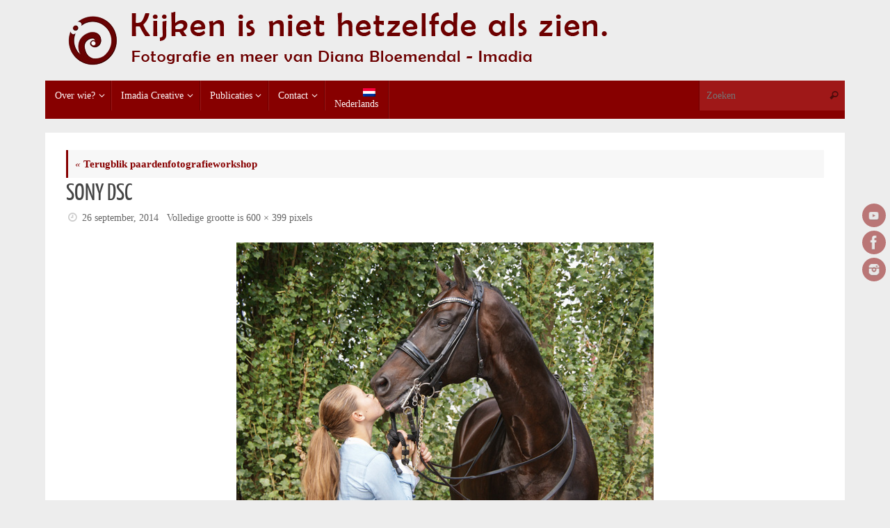

--- FILE ---
content_type: text/html; charset=UTF-8
request_url: https://www.imadia.nl/verslag-paardenfotografieworkshop/sony-dsc-4/
body_size: 12901
content:
<!DOCTYPE html>
<html lang="nl-NL">
<head>

<meta http-equiv="X-UA-Compatible" content="IE=edge,chrome=1" />
<meta name="viewport" content="width=device-width, user-scalable=yes, initial-scale=1.0, minimum-scale=1.0, maximum-scale=3.0">
<meta http-equiv="Content-Type" content="text/html; charset=UTF-8" />
<link rel="profile" href="https://gmpg.org/xfn/11" />
<link rel="pingback" href="https://www.imadia.nl/wordpress/xmlrpc.php" />
<meta name='robots' content='index, follow, max-image-preview:large, max-snippet:-1, max-video-preview:-1' />
	<style>img:is([sizes="auto" i], [sizes^="auto," i]) { contain-intrinsic-size: 3000px 1500px }</style>
	
	<!-- This site is optimized with the Yoast SEO plugin v26.3 - https://yoast.com/wordpress/plugins/seo/ -->
	<title>SONY DSC - Imadia Photography</title>

<link rel="stylesheet" href="https://www.imadia.nl/wordpress/wp-content/plugins/sitepress-multilingual-cms/res/css/language-selector.css?v=3.0.2-a" type="text/css" media="all" />
	<link rel="canonical" href="https://www.imadia.nl/verslag-paardenfotografieworkshop/sony-dsc-4/" />
	<meta property="og:locale" content="nl_NL" />
	<meta property="og:type" content="article" />
	<meta property="og:title" content="SONY DSC - Imadia Photography" />
	<meta property="og:url" content="https://www.imadia.nl/verslag-paardenfotografieworkshop/sony-dsc-4/" />
	<meta property="og:site_name" content="Imadia Photography" />
	<meta property="article:publisher" content="https://www.facebook.com/Imadia-Photography-358730834142684/" />
	<meta property="og:image" content="https://www.imadia.nl/verslag-paardenfotografieworkshop/sony-dsc-4" />
	<meta property="og:image:width" content="600" />
	<meta property="og:image:height" content="399" />
	<meta property="og:image:type" content="image/jpeg" />
	<script type="application/ld+json" class="yoast-schema-graph">{"@context":"https://schema.org","@graph":[{"@type":"WebPage","@id":"https://www.imadia.nl/verslag-paardenfotografieworkshop/sony-dsc-4/","url":"https://www.imadia.nl/verslag-paardenfotografieworkshop/sony-dsc-4/","name":"SONY DSC - Imadia Photography","isPartOf":{"@id":"https://www.imadia.nl/#website"},"primaryImageOfPage":{"@id":"https://www.imadia.nl/verslag-paardenfotografieworkshop/sony-dsc-4/#primaryimage"},"image":{"@id":"https://www.imadia.nl/verslag-paardenfotografieworkshop/sony-dsc-4/#primaryimage"},"thumbnailUrl":"https://www.imadia.nl/wordpress/wp-content/uploads/2014/09/paardenfotografie-workshop-imadia-25.jpg","datePublished":"2014-09-26T07:40:45+00:00","breadcrumb":{"@id":"https://www.imadia.nl/verslag-paardenfotografieworkshop/sony-dsc-4/#breadcrumb"},"inLanguage":"nl-NL","potentialAction":[{"@type":"ReadAction","target":["https://www.imadia.nl/verslag-paardenfotografieworkshop/sony-dsc-4/"]}]},{"@type":"ImageObject","inLanguage":"nl-NL","@id":"https://www.imadia.nl/verslag-paardenfotografieworkshop/sony-dsc-4/#primaryimage","url":"https://www.imadia.nl/wordpress/wp-content/uploads/2014/09/paardenfotografie-workshop-imadia-25.jpg","contentUrl":"https://www.imadia.nl/wordpress/wp-content/uploads/2014/09/paardenfotografie-workshop-imadia-25.jpg","width":600,"height":399},{"@type":"BreadcrumbList","@id":"https://www.imadia.nl/verslag-paardenfotografieworkshop/sony-dsc-4/#breadcrumb","itemListElement":[{"@type":"ListItem","position":1,"name":"Home","item":"https://www.imadia.nl/"},{"@type":"ListItem","position":2,"name":"Terugblik paardenfotografieworkshop","item":"https://www.imadia.nl/verslag-paardenfotografieworkshop/"},{"@type":"ListItem","position":3,"name":"SONY DSC"}]},{"@type":"WebSite","@id":"https://www.imadia.nl/#website","url":"https://www.imadia.nl/","name":"Imadia Photography","description":"Kijken is niet hetzelfde als Zien","publisher":{"@id":"https://www.imadia.nl/#organization"},"potentialAction":[{"@type":"SearchAction","target":{"@type":"EntryPoint","urlTemplate":"https://www.imadia.nl/?s={search_term_string}"},"query-input":{"@type":"PropertyValueSpecification","valueRequired":true,"valueName":"search_term_string"}}],"inLanguage":"nl-NL"},{"@type":"Organization","@id":"https://www.imadia.nl/#organization","name":"Imadia Photography","url":"https://www.imadia.nl/","logo":{"@type":"ImageObject","inLanguage":"nl-NL","@id":"https://www.imadia.nl/#/schema/logo/image/","url":"https://www.imadia.nl/wordpress/wp-content/uploads/2014/06/logokl.jpg","contentUrl":"https://www.imadia.nl/wordpress/wp-content/uploads/2014/06/logokl.jpg","width":125,"height":125,"caption":"Imadia Photography"},"image":{"@id":"https://www.imadia.nl/#/schema/logo/image/"},"sameAs":["https://www.facebook.com/Imadia-Photography-358730834142684/","https://www.instagram.com/imadiana/","https://www.youtube.com/channel/UCqZEI3uFDhDewatwwUu6P6g"]}]}</script>
	<!-- / Yoast SEO plugin. -->


<link rel='dns-prefetch' href='//static.addtoany.com' />
<link rel='dns-prefetch' href='//maps.google.com' />
<link rel='dns-prefetch' href='//www.googletagmanager.com' />
<link rel="alternate" type="application/rss+xml" title="Imadia Photography &raquo; feed" href="https://www.imadia.nl/feed/" />
<link rel="alternate" type="application/rss+xml" title="Imadia Photography &raquo; reacties feed" href="https://www.imadia.nl/comments/feed/" />
<link rel="alternate" type="application/rss+xml" title="Imadia Photography &raquo; SONY DSC reacties feed" href="https://www.imadia.nl/verslag-paardenfotografieworkshop/sony-dsc-4/feed/" />
<script type="text/javascript">
/* <![CDATA[ */
window._wpemojiSettings = {"baseUrl":"https:\/\/s.w.org\/images\/core\/emoji\/16.0.1\/72x72\/","ext":".png","svgUrl":"https:\/\/s.w.org\/images\/core\/emoji\/16.0.1\/svg\/","svgExt":".svg","source":{"concatemoji":"https:\/\/www.imadia.nl\/wordpress\/wp-includes\/js\/wp-emoji-release.min.js?ver=c59ee55e6cf66ea689475cbdbdd33851"}};
/*! This file is auto-generated */
!function(s,n){var o,i,e;function c(e){try{var t={supportTests:e,timestamp:(new Date).valueOf()};sessionStorage.setItem(o,JSON.stringify(t))}catch(e){}}function p(e,t,n){e.clearRect(0,0,e.canvas.width,e.canvas.height),e.fillText(t,0,0);var t=new Uint32Array(e.getImageData(0,0,e.canvas.width,e.canvas.height).data),a=(e.clearRect(0,0,e.canvas.width,e.canvas.height),e.fillText(n,0,0),new Uint32Array(e.getImageData(0,0,e.canvas.width,e.canvas.height).data));return t.every(function(e,t){return e===a[t]})}function u(e,t){e.clearRect(0,0,e.canvas.width,e.canvas.height),e.fillText(t,0,0);for(var n=e.getImageData(16,16,1,1),a=0;a<n.data.length;a++)if(0!==n.data[a])return!1;return!0}function f(e,t,n,a){switch(t){case"flag":return n(e,"\ud83c\udff3\ufe0f\u200d\u26a7\ufe0f","\ud83c\udff3\ufe0f\u200b\u26a7\ufe0f")?!1:!n(e,"\ud83c\udde8\ud83c\uddf6","\ud83c\udde8\u200b\ud83c\uddf6")&&!n(e,"\ud83c\udff4\udb40\udc67\udb40\udc62\udb40\udc65\udb40\udc6e\udb40\udc67\udb40\udc7f","\ud83c\udff4\u200b\udb40\udc67\u200b\udb40\udc62\u200b\udb40\udc65\u200b\udb40\udc6e\u200b\udb40\udc67\u200b\udb40\udc7f");case"emoji":return!a(e,"\ud83e\udedf")}return!1}function g(e,t,n,a){var r="undefined"!=typeof WorkerGlobalScope&&self instanceof WorkerGlobalScope?new OffscreenCanvas(300,150):s.createElement("canvas"),o=r.getContext("2d",{willReadFrequently:!0}),i=(o.textBaseline="top",o.font="600 32px Arial",{});return e.forEach(function(e){i[e]=t(o,e,n,a)}),i}function t(e){var t=s.createElement("script");t.src=e,t.defer=!0,s.head.appendChild(t)}"undefined"!=typeof Promise&&(o="wpEmojiSettingsSupports",i=["flag","emoji"],n.supports={everything:!0,everythingExceptFlag:!0},e=new Promise(function(e){s.addEventListener("DOMContentLoaded",e,{once:!0})}),new Promise(function(t){var n=function(){try{var e=JSON.parse(sessionStorage.getItem(o));if("object"==typeof e&&"number"==typeof e.timestamp&&(new Date).valueOf()<e.timestamp+604800&&"object"==typeof e.supportTests)return e.supportTests}catch(e){}return null}();if(!n){if("undefined"!=typeof Worker&&"undefined"!=typeof OffscreenCanvas&&"undefined"!=typeof URL&&URL.createObjectURL&&"undefined"!=typeof Blob)try{var e="postMessage("+g.toString()+"("+[JSON.stringify(i),f.toString(),p.toString(),u.toString()].join(",")+"));",a=new Blob([e],{type:"text/javascript"}),r=new Worker(URL.createObjectURL(a),{name:"wpTestEmojiSupports"});return void(r.onmessage=function(e){c(n=e.data),r.terminate(),t(n)})}catch(e){}c(n=g(i,f,p,u))}t(n)}).then(function(e){for(var t in e)n.supports[t]=e[t],n.supports.everything=n.supports.everything&&n.supports[t],"flag"!==t&&(n.supports.everythingExceptFlag=n.supports.everythingExceptFlag&&n.supports[t]);n.supports.everythingExceptFlag=n.supports.everythingExceptFlag&&!n.supports.flag,n.DOMReady=!1,n.readyCallback=function(){n.DOMReady=!0}}).then(function(){return e}).then(function(){var e;n.supports.everything||(n.readyCallback(),(e=n.source||{}).concatemoji?t(e.concatemoji):e.wpemoji&&e.twemoji&&(t(e.twemoji),t(e.wpemoji)))}))}((window,document),window._wpemojiSettings);
/* ]]> */
</script>
<link rel='stylesheet' id='twb-open-sans-css' href='https://fonts.googleapis.com/css?family=Open+Sans%3A300%2C400%2C500%2C600%2C700%2C800&#038;display=swap&#038;ver=6.8.3' type='text/css' media='all' />
<link rel='stylesheet' id='twbbwg-global-css' href='https://www.imadia.nl/wordpress/wp-content/plugins/photo-gallery/booster/assets/css/global.css?ver=1.0.0' type='text/css' media='all' />
<style id='wp-emoji-styles-inline-css' type='text/css'>

	img.wp-smiley, img.emoji {
		display: inline !important;
		border: none !important;
		box-shadow: none !important;
		height: 1em !important;
		width: 1em !important;
		margin: 0 0.07em !important;
		vertical-align: -0.1em !important;
		background: none !important;
		padding: 0 !important;
	}
</style>
<link rel='stylesheet' id='wp-block-library-css' href='https://www.imadia.nl/wordpress/wp-content/plugins/gutenberg/build/styles/block-library/style.css?ver=22.0.0' type='text/css' media='all' />
<style id='classic-theme-styles-inline-css' type='text/css'>
/*! This file is auto-generated */
.wp-block-button__link{color:#fff;background-color:#32373c;border-radius:9999px;box-shadow:none;text-decoration:none;padding:calc(.667em + 2px) calc(1.333em + 2px);font-size:1.125em}.wp-block-file__button{background:#32373c;color:#fff;text-decoration:none}
</style>
<link rel='stylesheet' id='gmap_styles_-css' href='https://www.imadia.nl/wordpress/wp-content/plugins/form-maker/css/style_for_map.css?ver=c59ee55e6cf66ea689475cbdbdd33851' type='text/css' media='all' />
<link rel='stylesheet' id='Css-css' href='https://www.imadia.nl/wordpress/wp-content/plugins/form-maker/js/calendar-jos.css?ver=c59ee55e6cf66ea689475cbdbdd33851' type='text/css' media='all' />
<link rel='stylesheet' id='jquery-ui-spinner-css' href='https://www.imadia.nl/wordpress/wp-content/plugins/form-maker/css/jquery-ui-spinner.css?ver=c59ee55e6cf66ea689475cbdbdd33851' type='text/css' media='all' />
<link rel='stylesheet' id='fcb-main-css-css' href='https://www.imadia.nl/wordpress/wp-content/plugins/formcraft-form-builder/assets/css/form.main.css?ver=1.2.10' type='text/css' media='all' />
<link rel='stylesheet' id='fcb-common-css-css' href='https://www.imadia.nl/wordpress/wp-content/plugins/formcraft-form-builder/assets/css/common-elements.css?ver=1.2.10' type='text/css' media='all' />
<style id='global-styles-inline-css' type='text/css'>
:root{--wp--preset--aspect-ratio--square: 1;--wp--preset--aspect-ratio--4-3: 4/3;--wp--preset--aspect-ratio--3-4: 3/4;--wp--preset--aspect-ratio--3-2: 3/2;--wp--preset--aspect-ratio--2-3: 2/3;--wp--preset--aspect-ratio--16-9: 16/9;--wp--preset--aspect-ratio--9-16: 9/16;--wp--preset--color--black: #000000;--wp--preset--color--cyan-bluish-gray: #abb8c3;--wp--preset--color--white: #ffffff;--wp--preset--color--pale-pink: #f78da7;--wp--preset--color--vivid-red: #cf2e2e;--wp--preset--color--luminous-vivid-orange: #ff6900;--wp--preset--color--luminous-vivid-amber: #fcb900;--wp--preset--color--light-green-cyan: #7bdcb5;--wp--preset--color--vivid-green-cyan: #00d084;--wp--preset--color--pale-cyan-blue: #8ed1fc;--wp--preset--color--vivid-cyan-blue: #0693e3;--wp--preset--color--vivid-purple: #9b51e0;--wp--preset--gradient--vivid-cyan-blue-to-vivid-purple: linear-gradient(135deg,rgb(6,147,227) 0%,rgb(155,81,224) 100%);--wp--preset--gradient--light-green-cyan-to-vivid-green-cyan: linear-gradient(135deg,rgb(122,220,180) 0%,rgb(0,208,130) 100%);--wp--preset--gradient--luminous-vivid-amber-to-luminous-vivid-orange: linear-gradient(135deg,rgb(252,185,0) 0%,rgb(255,105,0) 100%);--wp--preset--gradient--luminous-vivid-orange-to-vivid-red: linear-gradient(135deg,rgb(255,105,0) 0%,rgb(207,46,46) 100%);--wp--preset--gradient--very-light-gray-to-cyan-bluish-gray: linear-gradient(135deg,rgb(238,238,238) 0%,rgb(169,184,195) 100%);--wp--preset--gradient--cool-to-warm-spectrum: linear-gradient(135deg,rgb(74,234,220) 0%,rgb(151,120,209) 20%,rgb(207,42,186) 40%,rgb(238,44,130) 60%,rgb(251,105,98) 80%,rgb(254,248,76) 100%);--wp--preset--gradient--blush-light-purple: linear-gradient(135deg,rgb(255,206,236) 0%,rgb(152,150,240) 100%);--wp--preset--gradient--blush-bordeaux: linear-gradient(135deg,rgb(254,205,165) 0%,rgb(254,45,45) 50%,rgb(107,0,62) 100%);--wp--preset--gradient--luminous-dusk: linear-gradient(135deg,rgb(255,203,112) 0%,rgb(199,81,192) 50%,rgb(65,88,208) 100%);--wp--preset--gradient--pale-ocean: linear-gradient(135deg,rgb(255,245,203) 0%,rgb(182,227,212) 50%,rgb(51,167,181) 100%);--wp--preset--gradient--electric-grass: linear-gradient(135deg,rgb(202,248,128) 0%,rgb(113,206,126) 100%);--wp--preset--gradient--midnight: linear-gradient(135deg,rgb(2,3,129) 0%,rgb(40,116,252) 100%);--wp--preset--font-size--small: 13px;--wp--preset--font-size--medium: 20px;--wp--preset--font-size--large: 36px;--wp--preset--font-size--x-large: 42px;--wp--preset--spacing--20: 0.44rem;--wp--preset--spacing--30: 0.67rem;--wp--preset--spacing--40: 1rem;--wp--preset--spacing--50: 1.5rem;--wp--preset--spacing--60: 2.25rem;--wp--preset--spacing--70: 3.38rem;--wp--preset--spacing--80: 5.06rem;--wp--preset--shadow--natural: 6px 6px 9px rgba(0, 0, 0, 0.2);--wp--preset--shadow--deep: 12px 12px 50px rgba(0, 0, 0, 0.4);--wp--preset--shadow--sharp: 6px 6px 0px rgba(0, 0, 0, 0.2);--wp--preset--shadow--outlined: 6px 6px 0px -3px rgb(255, 255, 255), 6px 6px rgb(0, 0, 0);--wp--preset--shadow--crisp: 6px 6px 0px rgb(0, 0, 0);}:where(.is-layout-flex){gap: 0.5em;}:where(.is-layout-grid){gap: 0.5em;}body .is-layout-flex{display: flex;}.is-layout-flex{flex-wrap: wrap;align-items: center;}.is-layout-flex > :is(*, div){margin: 0;}body .is-layout-grid{display: grid;}.is-layout-grid > :is(*, div){margin: 0;}:where(.wp-block-columns.is-layout-flex){gap: 2em;}:where(.wp-block-columns.is-layout-grid){gap: 2em;}:where(.wp-block-post-template.is-layout-flex){gap: 1.25em;}:where(.wp-block-post-template.is-layout-grid){gap: 1.25em;}.has-black-color{color: var(--wp--preset--color--black) !important;}.has-cyan-bluish-gray-color{color: var(--wp--preset--color--cyan-bluish-gray) !important;}.has-white-color{color: var(--wp--preset--color--white) !important;}.has-pale-pink-color{color: var(--wp--preset--color--pale-pink) !important;}.has-vivid-red-color{color: var(--wp--preset--color--vivid-red) !important;}.has-luminous-vivid-orange-color{color: var(--wp--preset--color--luminous-vivid-orange) !important;}.has-luminous-vivid-amber-color{color: var(--wp--preset--color--luminous-vivid-amber) !important;}.has-light-green-cyan-color{color: var(--wp--preset--color--light-green-cyan) !important;}.has-vivid-green-cyan-color{color: var(--wp--preset--color--vivid-green-cyan) !important;}.has-pale-cyan-blue-color{color: var(--wp--preset--color--pale-cyan-blue) !important;}.has-vivid-cyan-blue-color{color: var(--wp--preset--color--vivid-cyan-blue) !important;}.has-vivid-purple-color{color: var(--wp--preset--color--vivid-purple) !important;}.has-black-background-color{background-color: var(--wp--preset--color--black) !important;}.has-cyan-bluish-gray-background-color{background-color: var(--wp--preset--color--cyan-bluish-gray) !important;}.has-white-background-color{background-color: var(--wp--preset--color--white) !important;}.has-pale-pink-background-color{background-color: var(--wp--preset--color--pale-pink) !important;}.has-vivid-red-background-color{background-color: var(--wp--preset--color--vivid-red) !important;}.has-luminous-vivid-orange-background-color{background-color: var(--wp--preset--color--luminous-vivid-orange) !important;}.has-luminous-vivid-amber-background-color{background-color: var(--wp--preset--color--luminous-vivid-amber) !important;}.has-light-green-cyan-background-color{background-color: var(--wp--preset--color--light-green-cyan) !important;}.has-vivid-green-cyan-background-color{background-color: var(--wp--preset--color--vivid-green-cyan) !important;}.has-pale-cyan-blue-background-color{background-color: var(--wp--preset--color--pale-cyan-blue) !important;}.has-vivid-cyan-blue-background-color{background-color: var(--wp--preset--color--vivid-cyan-blue) !important;}.has-vivid-purple-background-color{background-color: var(--wp--preset--color--vivid-purple) !important;}.has-black-border-color{border-color: var(--wp--preset--color--black) !important;}.has-cyan-bluish-gray-border-color{border-color: var(--wp--preset--color--cyan-bluish-gray) !important;}.has-white-border-color{border-color: var(--wp--preset--color--white) !important;}.has-pale-pink-border-color{border-color: var(--wp--preset--color--pale-pink) !important;}.has-vivid-red-border-color{border-color: var(--wp--preset--color--vivid-red) !important;}.has-luminous-vivid-orange-border-color{border-color: var(--wp--preset--color--luminous-vivid-orange) !important;}.has-luminous-vivid-amber-border-color{border-color: var(--wp--preset--color--luminous-vivid-amber) !important;}.has-light-green-cyan-border-color{border-color: var(--wp--preset--color--light-green-cyan) !important;}.has-vivid-green-cyan-border-color{border-color: var(--wp--preset--color--vivid-green-cyan) !important;}.has-pale-cyan-blue-border-color{border-color: var(--wp--preset--color--pale-cyan-blue) !important;}.has-vivid-cyan-blue-border-color{border-color: var(--wp--preset--color--vivid-cyan-blue) !important;}.has-vivid-purple-border-color{border-color: var(--wp--preset--color--vivid-purple) !important;}.has-vivid-cyan-blue-to-vivid-purple-gradient-background{background: var(--wp--preset--gradient--vivid-cyan-blue-to-vivid-purple) !important;}.has-light-green-cyan-to-vivid-green-cyan-gradient-background{background: var(--wp--preset--gradient--light-green-cyan-to-vivid-green-cyan) !important;}.has-luminous-vivid-amber-to-luminous-vivid-orange-gradient-background{background: var(--wp--preset--gradient--luminous-vivid-amber-to-luminous-vivid-orange) !important;}.has-luminous-vivid-orange-to-vivid-red-gradient-background{background: var(--wp--preset--gradient--luminous-vivid-orange-to-vivid-red) !important;}.has-very-light-gray-to-cyan-bluish-gray-gradient-background{background: var(--wp--preset--gradient--very-light-gray-to-cyan-bluish-gray) !important;}.has-cool-to-warm-spectrum-gradient-background{background: var(--wp--preset--gradient--cool-to-warm-spectrum) !important;}.has-blush-light-purple-gradient-background{background: var(--wp--preset--gradient--blush-light-purple) !important;}.has-blush-bordeaux-gradient-background{background: var(--wp--preset--gradient--blush-bordeaux) !important;}.has-luminous-dusk-gradient-background{background: var(--wp--preset--gradient--luminous-dusk) !important;}.has-pale-ocean-gradient-background{background: var(--wp--preset--gradient--pale-ocean) !important;}.has-electric-grass-gradient-background{background: var(--wp--preset--gradient--electric-grass) !important;}.has-midnight-gradient-background{background: var(--wp--preset--gradient--midnight) !important;}.has-small-font-size{font-size: var(--wp--preset--font-size--small) !important;}.has-medium-font-size{font-size: var(--wp--preset--font-size--medium) !important;}.has-large-font-size{font-size: var(--wp--preset--font-size--large) !important;}.has-x-large-font-size{font-size: var(--wp--preset--font-size--x-large) !important;}
:where(.wp-block-columns.is-layout-flex){gap: 2em;}:where(.wp-block-columns.is-layout-grid){gap: 2em;}
:root :where(.wp-block-pullquote){font-size: 1.5em;line-height: 1.6;}
:where(.wp-block-post-template.is-layout-flex){gap: 1.25em;}:where(.wp-block-post-template.is-layout-grid){gap: 1.25em;}
:where(.wp-block-term-template.is-layout-flex){gap: 1.25em;}:where(.wp-block-term-template.is-layout-grid){gap: 1.25em;}
</style>
<link rel='stylesheet' id='bwg_fonts-css' href='https://www.imadia.nl/wordpress/wp-content/plugins/photo-gallery/css/bwg-fonts/fonts.css?ver=0.0.1' type='text/css' media='all' />
<link rel='stylesheet' id='sumoselect-css' href='https://www.imadia.nl/wordpress/wp-content/plugins/photo-gallery/css/sumoselect.min.css?ver=3.4.6' type='text/css' media='all' />
<link rel='stylesheet' id='mCustomScrollbar-css' href='https://www.imadia.nl/wordpress/wp-content/plugins/photo-gallery/css/jquery.mCustomScrollbar.min.css?ver=3.1.5' type='text/css' media='all' />
<link rel='stylesheet' id='bwg_frontend-css' href='https://www.imadia.nl/wordpress/wp-content/plugins/photo-gallery/css/styles.min.css?ver=1.8.35' type='text/css' media='all' />
<link rel='stylesheet' id='tempera-fonts-css' href='https://www.imadia.nl/wordpress/wp-content/themes/tempera/fonts/fontfaces.css?ver=1.8.3' type='text/css' media='all' />
<link rel='stylesheet' id='tempera-style-css' href='https://www.imadia.nl/wordpress/wp-content/themes/tempera/style.css?ver=1.8.3' type='text/css' media='all' />
<style id='tempera-style-inline-css' type='text/css'>
#header, #main, #topbar-inner { max-width: 1150px; } #container.one-column { } #container.two-columns-right #secondary { width:250px; float:right; } #container.two-columns-right #content { width:calc(100% - 280px); float:left; } #container.two-columns-left #primary { width:250px; float:left; } #container.two-columns-left #content { width:calc(100% - 280px); float:right; } #container.three-columns-right .sidey { width:125px; float:left; } #container.three-columns-right #primary { margin-left:15px; margin-right:15px; } #container.three-columns-right #content { width: calc(100% - 280px); float:left;} #container.three-columns-left .sidey { width:125px; float:left; } #container.three-columns-left #secondary {margin-left:15px; margin-right:15px; } #container.three-columns-left #content { width: calc(100% - 280px); float:right; } #container.three-columns-sided .sidey { width:125px; float:left; } #container.three-columns-sided #secondary { float:right; } #container.three-columns-sided #content { width: calc(100% - 310px); float:right; margin: 0 155px 0 -1150px; } body { font-family: Georgia, "Times New Roman", Times, serif; } #content h1.entry-title a, #content h2.entry-title a, #content h1.entry-title , #content h2.entry-title { font-family: "Yanone Kaffeesatz Regular"; } .widget-title, .widget-title a { font-family: Georgia, "Times New Roman", Times, serif; } .entry-content h1, .entry-content h2, .entry-content h3, .entry-content h4, .entry-content h5, .entry-content h6, #comments #reply-title, .nivo-caption h2, #front-text1 h2, #front-text2 h2, .column-header-image, .column-header-noimage { font-family: "Open Sans Light"; } #site-title span a { font-family: "Yanone Kaffeesatz Regular"; } #access ul li a, #access ul li a span { font-family: Georgia, "Times New Roman", Times, serif; } body { color: #444444; background-color: #bdbebc } a { color: #870000; } a:hover,.entry-meta span a:hover, .comments-link a:hover { color: #870000; } #header { ; } #site-title span a { color:#563b0b; } #site-description { color:#999999; } .socials a { background-color: #870000; } .socials .socials-hover { background-color: #870000; } /* Main menu top level */ #access a, #nav-toggle span, li.menu-main-search .searchform input[type="search"] { color: #fef6f6; } li.menu-main-search .searchform input[type="search"] { background-color: #9f1818; border-left-color: #690000; } #access, #nav-toggle {background-color: #870000; } #access > .menu > ul > li > a > span { border-color: #690000; -webkit-box-shadow: 1px 0 0 #9f1818; box-shadow: 1px 0 0 #9f1818; } /*.rtl #access > .menu > ul > li > a > span { -webkit-box-shadow: -1px 0 0 #9f1818; box-shadow: -1px 0 0 #9f1818; } */ #access a:hover {background-color: #940d0d; } #access ul li.current_page_item > a, #access ul li.current-menu-item > a, #access ul li.current_page_ancestor > a, #access ul li.current-menu-ancestor > a { background-color: #940d0d; } /* Main menu Submenus */ #access > .menu > ul > li > ul:before {border-bottom-color:#870000;} #access ul ul ul li:first-child:before { border-right-color:#870000;} #access ul ul li { background-color:#870000; border-top-color:#950e0e; border-bottom-color:#7c0000} #access ul ul li a{color:#fff8f8} #access ul ul li a:hover{background:#950e0e} #access ul ul li.current_page_item > a, #access ul ul li.current-menu-item > a, #access ul ul li.current_page_ancestor > a, #access ul ul li.current-menu-ancestor > a { background-color:#950e0e; } #topbar { background-color: #000000;border-bottom-color:#282828; box-shadow:3px 0 3px #000000; } .topmenu ul li a, .topmenu .searchsubmit { color: #CCCCCC; } .topmenu ul li a:hover, .topmenu .searchform input[type="search"] { color: #EEEEEE; border-bottom-color: rgba( 135,0,0, 0.5); } #main { background-color: #FFFFFF; } #author-info, #entry-author-info, #content .page-title { border-color: #870000; background: #F7F7F7; } #entry-author-info #author-avatar, #author-info #author-avatar { border-color: #EEEEEE; } .sidey .widget-container { color: #333333; ; } .sidey .widget-title { color: #666666; background-color: #F7F7F7;border-color:#cfcfcf;} .sidey .widget-container a {} .sidey .widget-container a:hover {} .entry-content h1, .entry-content h2, .entry-content h3, .entry-content h4, .entry-content h5, .entry-content h6 { color: #444444; } .sticky .entry-header {border-color:#870000 } .entry-title, .entry-title a { color: #444444; } .entry-title a:hover { color: #000000; } #content span.entry-format { color: #fef6f6; background-color: #870000; } #footer { color: #AAAAAA; ; } #footer2 { color: #AAAAAA; background-color: #F7F7F7; } #footer a { ; } #footer a:hover { ; } #footer2 a, .footermenu ul li:after { ; } #footer2 a:hover { ; } #footer .widget-container { color: #333333; ; } #footer .widget-title { color: #666666; background-color: #F7F7F7;border-color:#cfcfcf } a.continue-reading-link, #cryout_ajax_more_trigger { color:#fef6f6; background:#870000; border-bottom-color:#870000; } a.continue-reading-link:hover { border-bottom-color:#870000; } a.continue-reading-link i.crycon-right-dir {color:#870000} a.continue-reading-link:hover i.crycon-right-dir {color:#870000} .page-link a, .page-link > span > em {border-color:#CCCCCC} .columnmore a {background:#870000;color:#F7F7F7} .columnmore a:hover {background:#870000;} .button, #respond .form-submit input#submit, input[type="submit"], input[type="reset"] { background-color: #870000; } .button:hover, #respond .form-submit input#submit:hover { background-color: #870000; } .entry-content tr th, .entry-content thead th { color: #444444; } .entry-content table, .entry-content fieldset, .entry-content tr td, .entry-content tr th, .entry-content thead th { border-color: #CCCCCC; } .entry-content tr.even td { background-color: #F7F7F7 !important; } hr { border-color: #CCCCCC; } input[type="text"], input[type="password"], input[type="email"], textarea, select, input[type="color"],input[type="date"],input[type="datetime"],input[type="datetime-local"],input[type="month"],input[type="number"],input[type="range"], input[type="search"],input[type="tel"],input[type="time"],input[type="url"],input[type="week"] { background-color: #F7F7F7; border-color: #CCCCCC #EEEEEE #EEEEEE #CCCCCC; color: #444444; } input[type="submit"], input[type="reset"] { color: #FFFFFF; background-color: #870000; } input[type="text"]:hover, input[type="password"]:hover, input[type="email"]:hover, textarea:hover, input[type="color"]:hover, input[type="date"]:hover, input[type="datetime"]:hover, input[type="datetime-local"]:hover, input[type="month"]:hover, input[type="number"]:hover, input[type="range"]:hover, input[type="search"]:hover, input[type="tel"]:hover, input[type="time"]:hover, input[type="url"]:hover, input[type="week"]:hover { background-color: rgba(247,247,247,0.4); } .entry-content pre { border-color: #CCCCCC; border-bottom-color:#870000;} .entry-content code { background-color:#F7F7F7;} .entry-content blockquote { border-color: #EEEEEE; } abbr, acronym { border-color: #444444; } .comment-meta a { color: #444444; } #respond .form-allowed-tags { color: #999999; } .entry-meta .crycon-metas:before {color:#CCCCCC;} .entry-meta span a, .comments-link a, .entry-meta {color:#666666;} .entry-meta span a:hover, .comments-link a:hover {} .nav-next a:hover {} .nav-previous a:hover { } .pagination { border-color:#ededed;} .pagination span, .pagination a { background:#F7F7F7; border-left-color:#dddddd; border-right-color:#ffffff; } .pagination a:hover { background: #ffffff; } #searchform input[type="text"] {color:#999999;} .caption-accented .wp-caption { background-color:rgba(135,0,0,0.8); color:#FFFFFF} .tempera-image-one .entry-content img[class*='align'], .tempera-image-one .entry-summary img[class*='align'], .tempera-image-two .entry-content img[class*='align'], .tempera-image-two .entry-summary img[class*='align'], .tempera-image-one .entry-content [class*='wp-block'][class*='align'] img, .tempera-image-one .entry-summary [class*='wp-block'][class*='align'] img, .tempera-image-two .entry-content [class*='wp-block'][class*='align'] img, .tempera-image-two .entry-summary [class*='wp-block'][class*='align'] img { border-color:#870000;} html { font-size:15px; line-height:1.7; } .entry-content, .entry-summary, #frontpage blockquote { text-align:inherit; } .entry-content, .entry-summary, .widget-area { ; } #content h1.entry-title, #content h2.entry-title { font-size:34px ;} .widget-title, .widget-title a { font-size:18px ;} h1 { font-size: 2.526em; } h2 { font-size: 2.202em; } h3 { font-size: 1.878em; } h4 { font-size: 1.554em; } h5 { font-size: 1.23em; } h6 { font-size: 0.906em; } #site-title { font-size:38px ;} #access ul li a, li.menu-main-search .searchform input[type="search"] { font-size:14px ;} .nocomments, .nocomments2 {display:none;} .comments-link span { display:none;} #header-container > div { margin:40px 0 0 0px;} header.page-header, .archive h1.page-title { display:none; } .entry-content p, .entry-content ul, .entry-content ol, .entry-content dd, .entry-content pre, .entry-content hr, .entry-summary p, .commentlist p { margin-bottom: 1.0em; } #toTop {background:#FFFFFF;margin-left:1300px;} #toTop:hover .crycon-back2top:before {color:#870000;} @media (max-width: 1195px) { #footer2 #toTop { position: relative; margin-left: auto !important; margin-right: auto !important; bottom: 0; display: block; width: 45px; border-radius: 4px 4px 0 0; opacity: 1; } } #main {margin-top:20px; } #forbottom {margin-left: 30px; margin-right: 30px;} #header-widget-area { width: 33%; } #branding { height:120px; } @media (max-width: 1920px) {#branding, #bg_image { display: block; height:auto; max-width:100%; min-height:inherit !important; display: block; } } 
/* Tempera Custom CSS */
</style>
<link rel='stylesheet' id='tempera-mobile-css' href='https://www.imadia.nl/wordpress/wp-content/themes/tempera/styles/style-mobile.css?ver=1.8.3' type='text/css' media='all' />
<link rel='stylesheet' id='addtoany-css' href='https://www.imadia.nl/wordpress/wp-content/plugins/add-to-any/addtoany.min.css?ver=1.16' type='text/css' media='all' />
<script type="text/javascript" src="https://www.imadia.nl/wordpress/wp-includes/js/jquery/jquery.min.js?ver=3.7.1" id="jquery-core-js"></script>
<script type="text/javascript" src="https://www.imadia.nl/wordpress/wp-includes/js/jquery/jquery-migrate.min.js?ver=3.4.1" id="jquery-migrate-js"></script>
<script type="text/javascript" src="https://www.imadia.nl/wordpress/wp-content/plugins/photo-gallery/booster/assets/js/circle-progress.js?ver=1.2.2" id="twbbwg-circle-js"></script>
<script type="text/javascript" id="twbbwg-global-js-extra">
/* <![CDATA[ */
var twb = {"nonce":"fc203fa257","ajax_url":"https:\/\/www.imadia.nl\/wordpress\/wp-admin\/admin-ajax.php","plugin_url":"https:\/\/www.imadia.nl\/wordpress\/wp-content\/plugins\/photo-gallery\/booster","href":"https:\/\/www.imadia.nl\/wordpress\/wp-admin\/admin.php?page=twbbwg_photo-gallery"};
var twb = {"nonce":"fc203fa257","ajax_url":"https:\/\/www.imadia.nl\/wordpress\/wp-admin\/admin-ajax.php","plugin_url":"https:\/\/www.imadia.nl\/wordpress\/wp-content\/plugins\/photo-gallery\/booster","href":"https:\/\/www.imadia.nl\/wordpress\/wp-admin\/admin.php?page=twbbwg_photo-gallery"};
/* ]]> */
</script>
<script type="text/javascript" src="https://www.imadia.nl/wordpress/wp-content/plugins/photo-gallery/booster/assets/js/global.js?ver=1.0.0" id="twbbwg-global-js"></script>
<script type="text/javascript" id="addtoany-core-js-before">
/* <![CDATA[ */
window.a2a_config=window.a2a_config||{};a2a_config.callbacks=[];a2a_config.overlays=[];a2a_config.templates={};a2a_localize = {
	Share: "Delen",
	Save: "Opslaan",
	Subscribe: "Inschrijven",
	Email: "E-mail",
	Bookmark: "Bookmark",
	ShowAll: "Alles weergeven",
	ShowLess: "Niet alles weergeven",
	FindServices: "Vind dienst(en)",
	FindAnyServiceToAddTo: "Vind direct een dienst om aan toe te voegen",
	PoweredBy: "Mede mogelijk gemaakt door",
	ShareViaEmail: "Delen per e-mail",
	SubscribeViaEmail: "Abonneren via e-mail",
	BookmarkInYourBrowser: "Bookmark in je browser",
	BookmarkInstructions: "Druk op Ctrl+D of \u2318+D om deze pagina te bookmarken",
	AddToYourFavorites: "Voeg aan je favorieten toe",
	SendFromWebOrProgram: "Stuur vanuit elk e-mailadres of e-mail programma",
	EmailProgram: "E-mail programma",
	More: "Meer&#8230;",
	ThanksForSharing: "Bedankt voor het delen!",
	ThanksForFollowing: "Dank voor het volgen!"
};
/* ]]> */
</script>
<script type="text/javascript" defer src="https://static.addtoany.com/menu/page.js" id="addtoany-core-js"></script>
<script type="text/javascript" defer src="https://www.imadia.nl/wordpress/wp-content/plugins/add-to-any/addtoany.min.js?ver=1.1" id="addtoany-jquery-js"></script>
<script type="text/javascript" src="https://www.imadia.nl/wordpress/wp-content/plugins/form-maker/js/main_front_end.js?ver=c59ee55e6cf66ea689475cbdbdd33851" id="main_g_js-js"></script>
<script type="text/javascript" src="https://maps.google.com/maps/api/js?sensor=false&amp;ver=6.8.3" id="Gmap-js"></script>
<script type="text/javascript" src="https://www.imadia.nl/wordpress/wp-content/plugins/form-maker/js/if_gmap_front_end.js?ver=c59ee55e6cf66ea689475cbdbdd33851" id="if_gmap-js"></script>
<script type="text/javascript" src="https://www.imadia.nl/wordpress/wp-content/plugins/form-maker/js/calendar.js?ver=c59ee55e6cf66ea689475cbdbdd33851" id="Calendar-js"></script>
<script type="text/javascript" src="https://www.imadia.nl/wordpress/wp-content/plugins/form-maker/js/calendar-setup.js?ver=c59ee55e6cf66ea689475cbdbdd33851" id="calendar-setup-js"></script>
<script type="text/javascript" src="https://www.imadia.nl/wordpress/wp-content/plugins/form-maker/js/calendar_function.js?ver=c59ee55e6cf66ea689475cbdbdd33851" id="calendar_function-js"></script>
<script type="text/javascript" src="https://www.imadia.nl/wordpress/wp-content/plugins/form-maker/js/jquery-ui.js?ver=c59ee55e6cf66ea689475cbdbdd33851" id="jquery-ui-js"></script>
<script type="text/javascript" src="https://www.imadia.nl/wordpress/wp-content/plugins/form-maker/js/jquery.ui.slider.js?ver=c59ee55e6cf66ea689475cbdbdd33851" id="jquery.ui.slider-js"></script>
<script type="text/javascript" src="https://www.imadia.nl/wordpress/wp-content/plugins/photo-gallery/js/jquery.sumoselect.min.js?ver=3.4.6" id="sumoselect-js"></script>
<script type="text/javascript" src="https://www.imadia.nl/wordpress/wp-content/plugins/photo-gallery/js/tocca.min.js?ver=2.0.9" id="bwg_mobile-js"></script>
<script type="text/javascript" src="https://www.imadia.nl/wordpress/wp-content/plugins/photo-gallery/js/jquery.mCustomScrollbar.concat.min.js?ver=3.1.5" id="mCustomScrollbar-js"></script>
<script type="text/javascript" src="https://www.imadia.nl/wordpress/wp-content/plugins/photo-gallery/js/jquery.fullscreen.min.js?ver=0.6.0" id="jquery-fullscreen-js"></script>
<script type="text/javascript" id="bwg_frontend-js-extra">
/* <![CDATA[ */
var bwg_objectsL10n = {"bwg_field_required":"veld is vereist.","bwg_mail_validation":"Dit is geen geldig e-mailadres.","bwg_search_result":"Er zijn geen afbeeldingen gevonden die voldoen aan de zoekopdracht.","bwg_select_tag":"Selecteer tag","bwg_order_by":"Sorteer op","bwg_search":"Zoeken","bwg_show_ecommerce":"Toon eCommerce","bwg_hide_ecommerce":"Verberg Ecommerce","bwg_show_comments":"Toon reacties","bwg_hide_comments":"Verberg reacties","bwg_restore":"Terugzetten","bwg_maximize":"Maximaliseren","bwg_fullscreen":"Volledig scherm","bwg_exit_fullscreen":"Volledig scherm afsluiten","bwg_search_tag":"ZOEKEN...","bwg_tag_no_match":"Geen tags gevonden","bwg_all_tags_selected":"Alle tags geselecteerd","bwg_tags_selected":"tags geselecteerd","play":"Afspelen","pause":"Pauze","is_pro":"","bwg_play":"Afspelen","bwg_pause":"Pauze","bwg_hide_info":"Informatie verbergen","bwg_show_info":"Informatie weergeven","bwg_hide_rating":"Verberg waardering","bwg_show_rating":"Toon beoordeling","ok":"OK","cancel":"Annuleren","select_all":"Alles selecteren","lazy_load":"0","lazy_loader":"https:\/\/www.imadia.nl\/wordpress\/wp-content\/plugins\/photo-gallery\/images\/ajax_loader.png","front_ajax":"0","bwg_tag_see_all":"bekijk alle tags","bwg_tag_see_less":"minder tags zien"};
/* ]]> */
</script>
<script type="text/javascript" src="https://www.imadia.nl/wordpress/wp-content/plugins/photo-gallery/js/scripts.min.js?ver=1.8.35" id="bwg_frontend-js"></script>
<link rel="https://api.w.org/" href="https://www.imadia.nl/wp-json/" /><link rel="alternate" title="JSON" type="application/json" href="https://www.imadia.nl/wp-json/wp/v2/media/1721" /><link rel="EditURI" type="application/rsd+xml" title="RSD" href="https://www.imadia.nl/wordpress/xmlrpc.php?rsd" />
<link rel="alternate" title="oEmbed (JSON)" type="application/json+oembed" href="https://www.imadia.nl/wp-json/oembed/1.0/embed?url=https%3A%2F%2Fwww.imadia.nl%2Fverslag-paardenfotografieworkshop%2Fsony-dsc-4%2F" />
<link rel="alternate" title="oEmbed (XML)" type="text/xml+oembed" href="https://www.imadia.nl/wp-json/oembed/1.0/embed?url=https%3A%2F%2Fwww.imadia.nl%2Fverslag-paardenfotografieworkshop%2Fsony-dsc-4%2F&#038;format=xml" />
<input type='hidden' value='https://www.imadia.nl/wordpress/wp-content/plugins/form-maker' id='form_plugins_url' /><script type="text/javascript">
          if (document.getElementById("form_plugins_url")) {
            var plugin_url = document.getElementById("form_plugins_url").value;
          }
          else {
            var plugin_url = "";
          }
        </script><meta name="generator" content="Site Kit by Google 1.166.0" />		<script type="text/javascript">
			var _statcounter = _statcounter || [];
			_statcounter.push({"tags": {"author": "Imadia newsdesk"}});
		</script>
		<meta name="generator" content="WPML ver:3.0.2-a stt:39,1;0" />

<style type="text/css">                                                        
</style><style type="text/css" id="custom-background-css">
body.custom-background { background-color: #ededed; }
</style>
		<!--[if lt IE 9]>
	<script>
	document.createElement('header');
	document.createElement('nav');
	document.createElement('section');
	document.createElement('article');
	document.createElement('aside');
	document.createElement('footer');
	</script>
	<![endif]-->
	</head>
<body data-rsssl=1 class="attachment wp-singular attachment-template-default single single-attachment postid-1721 attachmentid-1721 attachment-jpeg custom-background wp-theme-tempera metaslider-plugin tempera-image-none caption-dark tempera-comment-placeholders tempera-menu-left tempera-topbarhide">

	<a class="skip-link screen-reader-text" href="#main" title="Ga naar de inhoud"> Ga naar de inhoud </a>
	
<div id="wrapper" class="hfeed">
<div id="topbar" ><div id="topbar-inner">  </div></div>
<div class="socials" id="srights">
			<a  target="_blank"  href="http://www.youtube.com/user/Imadiana"
			class="socialicons social-YouTube" title="YouTube">
				<img alt="YouTube" src="https://www.imadia.nl/wordpress/wp-content/themes/tempera/images/socials/YouTube.png" />
			</a>
			<a  target="_blank"  href="https://www.facebook.com/pages/Imadia-Photography/358730834142684?ref_type=bookmark"
			class="socialicons social-Facebook" title="Facebook">
				<img alt="Facebook" src="https://www.imadia.nl/wordpress/wp-content/themes/tempera/images/socials/Facebook.png" />
			</a>
			<a  target="_blank"  href="http://instagram.com/imadiana"
			class="socialicons social-Instagram" title="Instagram">
				<img alt="Instagram" src="https://www.imadia.nl/wordpress/wp-content/themes/tempera/images/socials/Instagram.png" />
			</a></div>
<div id="header-full">
	<header id="header">
		<div id="masthead">
			<div id="branding" role="banner" >
				<img id="bg_image" alt="Imadia Photography" title="Imadia Photography" src="https://www.imadia.nl/wordpress/wp-content/uploads/2025/02/cropped-diana-bloemendal-banner-1.png"  />	<div id="header-container">
	<a href="https://www.imadia.nl/" id="linky"></a></div>								<div style="clear:both;"></div>
			</div><!-- #branding -->
			<button id="nav-toggle"><span>&nbsp;</span></button>
			<nav id="access" class="jssafe" role="navigation">
					<div class="skip-link screen-reader-text"><a href="#content" title="Ga naar de inhoud">
		Ga naar de inhoud	</a></div>
	<div class="menu"><ul id="prime_nav" class="menu"><li id="menu-item-49" class="menu-item menu-item-type-post_type menu-item-object-page menu-item-has-children menu-item-49"><a href="https://www.imadia.nl/sample-one/"><span>Over wie?</span></a>
<ul class="sub-menu">
	<li id="menu-item-351" class="menu-item menu-item-type-post_type menu-item-object-page menu-item-351"><a href="https://www.imadia.nl/sample-one/"><span>Wie?</span></a></li>
	<li id="menu-item-352" class="menu-item menu-item-type-post_type menu-item-object-page menu-item-352"><a href="https://www.imadia.nl/het-logo/"><span>Het logo</span></a></li>
</ul>
</li>
<li id="menu-item-46" class="menu-item menu-item-type-post_type menu-item-object-page menu-item-has-children menu-item-46"><a href="https://www.imadia.nl/imadia-creative/"><span>Imadia Creative</span></a>
<ul class="sub-menu">
	<li id="menu-item-15013" class="menu-item menu-item-type-post_type menu-item-object-page menu-item-15013"><a href="https://www.imadia.nl/vlinders/"><span>Vlinders</span></a></li>
	<li id="menu-item-14562" class="menu-item menu-item-type-post_type menu-item-object-page menu-item-14562"><a href="https://www.imadia.nl/exposities/"><span>Exposities</span></a></li>
	<li id="menu-item-871" class="menu-item menu-item-type-post_type menu-item-object-page menu-item-871"><a href="https://www.imadia.nl/art/"><span>Artwork – paardentekeningen</span></a></li>
	<li id="menu-item-50" class="menu-item menu-item-type-post_type menu-item-object-page menu-item-50"><a href="https://www.imadia.nl/sieraden-equi-memory/"><span>Sieraden: Equi-memory</span></a></li>
</ul>
</li>
<li id="menu-item-99" class="menu-item menu-item-type-post_type menu-item-object-page menu-item-has-children menu-item-99"><a href="https://www.imadia.nl/publicaties/"><span>Publicaties</span></a>
<ul class="sub-menu">
	<li id="menu-item-14563" class="menu-item menu-item-type-post_type menu-item-object-page menu-item-14563"><a href="https://www.imadia.nl/exposities/"><span>Exposities</span></a></li>
	<li id="menu-item-10440" class="menu-item menu-item-type-post_type menu-item-object-page menu-item-10440"><a href="https://www.imadia.nl/dutch-masters-equestrian-style/"><span>Dutch Masters Equestrian Style</span></a></li>
	<li id="menu-item-7757" class="menu-item menu-item-type-post_type menu-item-object-page menu-item-7757"><a href="https://www.imadia.nl/stonehenge-op-maasvlakte-2/"><span>Expositie: Stonehenge, revisited &#038; Continued</span></a></li>
	<li id="menu-item-3243" class="menu-item menu-item-type-post_type menu-item-object-page menu-item-3243"><a href="https://www.imadia.nl/publicaties/"><span>Publicaties</span></a></li>
	<li id="menu-item-100" class="menu-item menu-item-type-post_type menu-item-object-page menu-item-100"><a href="https://www.imadia.nl/projecten/"><span>Projecten</span></a></li>
</ul>
</li>
<li id="menu-item-45" class="menu-item menu-item-type-post_type menu-item-object-page menu-item-has-children menu-item-45"><a href="https://www.imadia.nl/contact/"><span>Contact</span></a>
<ul class="sub-menu">
	<li id="menu-item-935" class="menu-item menu-item-type-post_type menu-item-object-page menu-item-935"><a href="https://www.imadia.nl/contact/"><span>Get in touch!</span></a></li>
	<li id="menu-item-944" class="menu-item menu-item-type-post_type menu-item-object-page menu-item-944"><a href="https://www.imadia.nl/de-kleine-lettertjes/"><span>De kleine lettertjes</span></a></li>
	<li id="menu-item-7556" class="menu-item menu-item-type-post_type menu-item-object-page menu-item-7556"><a href="https://www.imadia.nl/privacyverklaring/"><span>Privacyverklaring</span></a></li>
	<li id="menu-item-975" class="menu-item menu-item-type-post_type menu-item-object-page menu-item-975"><a href="https://www.imadia.nl/vragen/"><span>Vragen?</span></a></li>
	<li id="menu-item-83" class="menu-item menu-item-type-post_type menu-item-object-page menu-item-83"><a href="https://www.imadia.nl/links/"><span>Links</span></a></li>
</ul>
</li>
<li class="menu-item menu-item-language menu-item-language-current"><a href="#" onclick="return false"><span><img class="iclflag" src="https://www.imadia.nl/wordpress/wp-content/plugins/sitepress-multilingual-cms/res/flags/nl.png" width="18" height="12" alt="Nederlands" title="Nederlands" />Nederlands</span></a></li><li class='menu-main-search'> 
<form role="search" method="get" class="searchform" action="https://www.imadia.nl/">
	<label>
		<span class="screen-reader-text">Zoeken naar:</span>
		<input type="search" class="s" placeholder="Zoeken" value="" name="s" />
	</label>
	<button type="submit" class="searchsubmit"><span class="screen-reader-text">Zoeken</span><i class="crycon-search"></i></button>
</form>
 </li></ul></div>			</nav><!-- #access -->
		</div><!-- #masthead -->
	</header><!-- #header -->
</div><!-- #header-full -->

<div style="clear:both;height:0;"> </div>

<div id="main" class="main">
			<div  id="forbottom" >
		
		<div style="clear:both;"> </div>

		
		<section id="container" class="single-attachment one-column">
			<div id="content" role="main">


									<p class="page-title"><a href="https://www.imadia.nl/verslag-paardenfotografieworkshop/" title="Terug naar Terugblik paardenfotografieworkshop" rel="gallery"><span class="meta-nav">&laquo;</span> Terugblik paardenfotografieworkshop</a></p>
				
				<div id="post-1721" class="post post-1721 attachment type-attachment status-inherit hentry">
					<h2 class="entry-title">SONY DSC</h2>

					<div class="entry-meta">
						<span><i class="crycon-time crycon-metas" title="Datum"></i>
				<time class="onDate date published" datetime="2014-09-26T08:40:45+01:00">
					<a href="https://www.imadia.nl/verslag-paardenfotografieworkshop/sony-dsc-4/" rel="bookmark">26 september, 2014</a>
				</time>
			   </span><time class="updated"  datetime="2014-09-26T08:40:45+01:00">26 september, 2014</time><span class="attach-size">Volledige grootte is <a href="https://www.imadia.nl/wordpress/wp-content/uploads/2014/09/paardenfotografie-workshop-imadia-25.jpg" title="Link naar afbeelding op ware grootte">600 &times; 399</a> pixels</span>					</div><!-- .entry-meta -->

					<div class="entry-content">
						<div class="entry-attachment">
						<p class="attachment"><a href="https://www.imadia.nl/verslag-paardenfotografieworkshop/paardenfotografie-workshop-imadia/" title="SONY DSC" rel="attachment"><img width="600" height="399" src="https://www.imadia.nl/wordpress/wp-content/uploads/2014/09/paardenfotografie-workshop-imadia-25.jpg" class="attachment-900x9999 size-900x9999" alt="" decoding="async" fetchpriority="high" srcset="https://www.imadia.nl/wordpress/wp-content/uploads/2014/09/paardenfotografie-workshop-imadia-25.jpg 600w, https://www.imadia.nl/wordpress/wp-content/uploads/2014/09/paardenfotografie-workshop-imadia-25-300x199.jpg 300w, https://www.imadia.nl/wordpress/wp-content/uploads/2014/09/paardenfotografie-workshop-imadia-25-150x99.jpg 150w" sizes="(max-width: 600px) 100vw, 600px" /></a></p>

					<div class="entry-utility">
																	</div><!-- .entry-utility -->

				</div><!-- #post-## -->

						</div><!-- .entry-attachment -->
						<div class="entry-caption"></div>

<div class="addtoany_share_save_container addtoany_content addtoany_content_bottom"><div class="a2a_kit a2a_kit_size_16 addtoany_list" data-a2a-url="https://www.imadia.nl/verslag-paardenfotografieworkshop/sony-dsc-4/" data-a2a-title="SONY DSC"><a class="a2a_button_facebook_like addtoany_special_service" data-href="https://www.imadia.nl/verslag-paardenfotografieworkshop/sony-dsc-4/"></a></div></div>
					</div><!-- .entry-content -->

						<div id="nav-below" class="navigation">
							<div class="nav-previous"><a href='https://www.imadia.nl/verslag-paardenfotografieworkshop/paardenfotografie-workshop-imadia-24/'><i class="meta-nav-prev"></i>Vorige afbeelding</a></div>
							<div class="nav-next"></div>
						</div><!-- #nav-below -->


 <div id="comments" class="hideme"> 	<p class="nocomments">Reacties zijn gesloten.</p>
	</div><!-- #comments -->




			</div><!-- #content -->
		</section><!-- #container -->

	<div style="clear:both;"></div>
	</div> <!-- #forbottom -->


	<footer id="footer" role="contentinfo">
		<div id="colophon">
		
			

			<div id="footer-widget-area"  role="complementary"  class="footerone" >


				<div id="second" class="widget-area">
					<ul class="xoxo">
						<li id="icl_lang_sel_widget" class="widget-container icl_languages_selector"><h3 class="widget-title">Talen</h3><div id="lang_sel"  >
    <ul>
        <li><a href="#" class="lang_sel_sel icl-nl">
                            
            <img  class="iclflag" src="https://www.imadia.nl/wordpress/wp-content/plugins/sitepress-multilingual-cms/res/flags/nl.png" alt="nl"  title="Nederlands" />                                
            &nbsp;</a>                    </li>
    </ul>    
</div>
</li>					</ul>
				</div><!-- #second .widget-area -->


			</div><!-- #footer-widget-area -->
			
		</div><!-- #colophon -->

		<div id="footer2">
		
			<div id="toTop"><i class="crycon-back2top"></i> </div><div id="site-copyright">Diana Bloemendal - Imadia Photography 2025</div><div class="socials" id="sfooter">
			<a  target="_blank"  href="http://www.youtube.com/user/Imadiana"
			class="socialicons social-YouTube" title="YouTube">
				<img alt="YouTube" src="https://www.imadia.nl/wordpress/wp-content/themes/tempera/images/socials/YouTube.png" />
			</a>
			<a  target="_blank"  href="https://www.facebook.com/pages/Imadia-Photography/358730834142684?ref_type=bookmark"
			class="socialicons social-Facebook" title="Facebook">
				<img alt="Facebook" src="https://www.imadia.nl/wordpress/wp-content/themes/tempera/images/socials/Facebook.png" />
			</a>
			<a  target="_blank"  href="http://instagram.com/imadiana"
			class="socialicons social-Instagram" title="Instagram">
				<img alt="Instagram" src="https://www.imadia.nl/wordpress/wp-content/themes/tempera/images/socials/Instagram.png" />
			</a></div>	<span style="display:block;float:right;text-align:right;padding:0 20px 5px;font-size:.9em;">
	Mogelijk gemaakt door <a target="_blank" href="http://www.cryoutcreations.eu" title="Tempera Theme by Cryout Creations">Tempera</a> &amp; <a target="_blank" href="http://wordpress.org/"
			title="'Semantic Personal Publishing Platform'">  WordPress.		</a>
	</span><!-- #site-info -->
				
		</div><!-- #footer2 -->

	</footer><!-- #footer -->

	</div><!-- #main -->
</div><!-- #wrapper -->


<script type="speculationrules">
{"prefetch":[{"source":"document","where":{"and":[{"href_matches":"\/*"},{"not":{"href_matches":["\/wordpress\/wp-*.php","\/wordpress\/wp-admin\/*","\/wordpress\/wp-content\/uploads\/*","\/wordpress\/wp-content\/*","\/wordpress\/wp-content\/plugins\/*","\/wordpress\/wp-content\/themes\/tempera\/*","\/*\\?(.+)"]}},{"not":{"selector_matches":"a[rel~=\"nofollow\"]"}},{"not":{"selector_matches":".no-prefetch, .no-prefetch a"}}]},"eagerness":"conservative"}]}
</script>
		<!-- Start of StatCounter Code -->
		<script>
			<!--
			var sc_project=9895695;
			var sc_security="ce470793";
					</script>
        <script type="text/javascript" src="https://www.statcounter.com/counter/counter.js" async></script>
		<noscript><div class="statcounter"><a title="web analytics" href="https://statcounter.com/"><img class="statcounter" src="https://c.statcounter.com/9895695/0/ce470793/0/" alt="web analytics" /></a></div></noscript>
		<!-- End of StatCounter Code -->
		<script type="text/javascript" id="tempera-frontend-js-extra">
/* <![CDATA[ */
var tempera_settings = {"mobile":"1","fitvids":"1","contentwidth":"900"};
/* ]]> */
</script>
<script type="text/javascript" src="https://www.imadia.nl/wordpress/wp-content/themes/tempera/js/frontend.js?ver=1.8.3" id="tempera-frontend-js"></script>
<script type="text/javascript" src="https://www.imadia.nl/wordpress/wp-includes/js/comment-reply.min.js?ver=c59ee55e6cf66ea689475cbdbdd33851" id="comment-reply-js" async="async" data-wp-strategy="async"></script>
<script type="text/javascript" id="sitepress-js-extra">
/* <![CDATA[ */
var icl_vars = {"current_language":"nl","icl_home":"https:\/\/www.imadia.nl"};
/* ]]> */
</script>
<script type="text/javascript" src="https://www.imadia.nl/wordpress/wp-content/plugins/sitepress-multilingual-cms/res/js/sitepress.js?ver=c59ee55e6cf66ea689475cbdbdd33851" id="sitepress-js"></script>
	<script type="text/javascript">
	var cryout_global_content_width = 900;
	var cryout_toTop_offset = 1150;
			</script> 
</body>
</html>


--- FILE ---
content_type: text/css
request_url: https://www.imadia.nl/wordpress/wp-content/plugins/form-maker/css/style_for_map.css?ver=c59ee55e6cf66ea689475cbdbdd33851
body_size: 2475
content:
.d_close-wrapper {
    height: 0;
    line-height: 0;
    position: relative;
}

#d_close {
    height: 20px;
    position: absolute;
    right: 12px;
    top: -5px;
    width: 20px;
    background-color: #eee;
}

#d_close .close {
    margin: 5px;
    opacity: 0.7;
}

#d_close:hover {
    background-color: #ccc;
}

#d_close:hover .close {
    opacity: 1;
}

.dir-tm {
    direction: ltr;
    margin: 0 29px 0 44px;
}
.dir-tm .kd-button {
    min-width: 50px;
    padding: 0;
    width: 50px;
}
.dir-tm .kd-button:focus {
    -moz-transition: all 0s ease 0s;
    border-color: #4D90FE;
    outline: medium none;
    z-index: 2;
}

.kd-buttonbar {
    overflow: hidden;
}
.kd-buttonbar .kd-button {
    float: left;
    margin: 0 0 0 16px;
    position: relative;
    z-index: 1;
}
.kd-buttonbar .kd-combobutton {
    float: left;
    margin: 0 0 0 16px;
    position: relative;
    z-index: 1;
}
.kd-buttonbar .kd-button:hover {
    z-index: 2;
}
.kd-buttonbar .kd-button:first-child {
    margin-left: 0;
}
.kd-buttonbar .kd-button.small {
    min-width: 34px;
    padding: 0;
    width: 34px;
}
.kd-button.small {
    min-width: 34px;
    padding: 0;
    width: 34px;
}
.kd-buttonbar .kd-button.left {
    border-radius: 2px 0 0 2px;
}
.kd-button.left {
    border-radius: 2px 0 0 2px;
}
.kd-buttonbar .kd-button-left {
    border-radius: 2px 0 0 2px;
}
.kd-button-left {
    border-radius: 2px 0 0 2px;
}
.kd-buttonbar .kd-button.left:hover {
    border-right: 1px solid #C6C6C6;
}
.kd-button.left:hover {
    border-right: 1px solid #C6C6C6;
}
.kd-buttonbar .kd-button-left:hover {
    border-right: 1px solid #C6C6C6;
}
.kd-button-left:hover {
    border-right: 1px solid #C6C6C6;
}
.kd-buttonbar .kd-button.mid {
    border-radius: 0 0 0 0;
    margin-left: -1px;
}
.kd-button.mid {
    border-radius: 0 0 0 0;
    margin-left: -1px;
}
.kd-buttonbar .kd-button-mid {
    border-radius: 0 0 0 0;
    margin-left: -1px;
}
.kd-button-mid {
    border-radius: 0 0 0 0;
    margin-left: -1px;
}
.kd-buttonbar .kd-button.right {
    border-radius: 0 2px 2px 0;
    margin-left: -1px;
}
.kd-button.right {
    border-radius: 0 2px 2px 0;
    margin-left: -1px;
}
.kd-buttonbar .kd-button-right {
    border-radius: 0 2px 2px 0;
    margin-left: 5px;
}
.kd-button-right {
    border-radius: 0 2px 2px 0;
    margin-left: -1px;
}
.kd-buttonbar .kd-button.right:hover {
    border-left: 1px solid #C6C6C6;
}
.kd-button.right:hover {
    border-left: 1px solid #C6C6C6;
}
.kd-buttonbar .kd-button-right:hover {
    border-left: 1px solid #C6C6C6;
}
.kd-button-right:hover {
    border-left: 1px solid #C6C6C6;
}
.kd-buttonbar-right .kd-button {
    float: right;
    margin-left: 0;
    margin-right: 16px;
}
.kd-buttonbar-right .kd-combobutton {
    float: right;
    margin-left: 0;
    margin-right: 16px;
}
.kd-buttonbar-right .kd-button:first-child {
    margin-right: 0;
}
.kd-buttonbar-right .kd-button.left {
    margin-right: -1px;
}
.kd-buttonbar-right .kd-button-left {
    margin-right: -1px;
}
.kd-buttonbar-right .kd-button.mid {
    margin-left: 0;
    margin-right: -1px;
}
.kd-buttonbar-right .kd-button-mid {
    margin-left: 0;
    margin-right: -1px;
}
.kd-buttonbar-right .kd-button.right {
    margin-left: 0;
    margin-right: 0;
}
.kd-buttonbar-right .kd-button-right {
    margin-left: 0;
    margin-right: 0;
}
.kd-button {
    -moz-transition: all 0.218s ease 0s;
    background-color: #F5F5F5;
    background-image: -moz-linear-gradient(center top , #F5F5F5, #F1F1F1);
    border: 1px solid rgba(0, 0, 0, 0.1);
    border-radius: 2px 2px 2px 2px;
    color: #444444;
    display: inline-block;
    font-size: 85%;
    font-weight: bold;
    height: 20px;
    line-height: 20px;
    min-width: 54px;
    padding: 10px 0 0 !important;
    text-align: center;
    overflow: visible;
}


.msie-7 .kd-button {
    overflow: visible;
}
.msie-8 .kd-button {
    overflow: visible;
}
.kd-button.mini {
    height: 17px;
    line-height: 17px;
    min-width: 0;
}
.kd-button:hover {
    -moz-transition: all 0s ease 0s;
    background-color: #F8F8F8;
    background-image: -moz-linear-gradient(center top , #F8F8F8, #F1F1F1);
    border: 1px solid #C6C6C6;
    box-shadow: 0 1px 1px rgba(0, 0, 0, 0.1);
    color: #333333;
    text-decoration: none;
}
.kd-button:active {
    box-shadow: 0 1px 2px rgba(0, 0, 0, 0.3) inset;
}
.kd-button:active:hover {
    box-shadow: 0 1px 2px rgba(0, 0, 0, 0.3) inset;
}
.kd-button:active:focus {
    box-shadow: 0 1px 2px rgba(0, 0, 0, 0.3) inset;
}
.kd-button.selected {
    background-color: #DDDDDD;
    background-image: -moz-linear-gradient(center top , #DDDDDD, #D0D0D0);
    border: 1px solid #CCCCCC;
    box-shadow: 0 1px 2px rgba(0, 0, 0, 0.1) inset;
    color: #333333;
}
.kd-button.selected:hover {
    background-color: #EEEEEE;
    background-image: -moz-linear-gradient(center top , #EEEEEE, #E0E0E0);
    border: 1px solid #CCCCCC;
    box-shadow: 0 1px 2px rgba(0, 0, 0, 0.1) inset;
    color: #333333;
}
.kd-button.selected:active {
    background-color: #EEEEEE;
    background-image: -moz-linear-gradient(center top , #EEEEEE, #E0E0E0);
    border: 1px solid #CCCCCC;
    box-shadow: 0 1px 2px rgba(0, 0, 0, 0.1) inset;
    color: #333333;
}
.kd-button.disabled {
    background: none repeat scroll 0 0 #FFFFFF;
    border: 1px solid rgba(0, 0, 0, 0.05);
    color: #B8B8B8;
    cursor: default;
    pointer-events: none;
}
.kd-button.disabled:hover {
    background: none repeat scroll 0 0 #FFFFFF;
    border: 1px solid rgba(0, 0, 0, 0.05);
    color: #B8B8B8;
    cursor: default;
    pointer-events: none;
}
.kd-button.disabled:active {
    background: none repeat scroll 0 0 #FFFFFF;
    border: 1px solid rgba(0, 0, 0, 0.05);
    color: #B8B8B8;
    cursor: default;
    pointer-events: none;
}
.kd-button:disabled {
    background: none repeat scroll 0 0 #FFFFFF;
    border: 1px solid rgba(0, 0, 0, 0.05);
    color: #B8B8B8;
    cursor: default;
    pointer-events: none;
}
.kd-button-submit {
    background-color: #4D90FE;
    background-image: -moz-linear-gradient(center top , #4D90FE, #4787ED);
    border: 1px solid #3079ED;
    color: #FFFFFF;
}
.kd-button-submit:hover {
    background-color: #357AE8;
    background-image: -moz-linear-gradient(center top , #4D90FE, #357AE8);
    border: 1px solid #2F5BB7;
    color: #FFFFFF;
}
.kd-button-share {
    background-color: #3D9400;
    background-image: -moz-linear-gradient(center top , #3D9400, #398A00);
    border: 1px solid #29691D;
    color: #FFFFFF;
    text-shadow: 0 1px rgba(0, 0, 0, 0.1);
}
.kd-button-share:hover {
    background-color: #368200;
    background-image: -moz-linear-gradient(center top , #3D9400, #368200);
    border: 1px solid #2D6200;
    color: #FFFFFF;
    text-shadow: 0 1px rgba(0, 0, 0, 0.3);
}

.ml-loading-img {
    background-image: url("assets/css/images/my_location_button_spinner.gif");
    height: 10px !important;
    width: 10px !important;
}

.dir-tm .kd-button img {
    /* margin: 0; */
    opacity: 0.667;
    vertical-align: 2px;
}

.kd-button img {
    display: inline-block;
    margin: -3px 0 0;
    opacity: 0.55;
    vertical-align: middle;
}

.dir-tm-d {
    background: url("assets/css/images/directions.png") no-repeat scroll 0 -96px transparent !important;
    height: 12px;
    width: 15px;
}

.dir-tm-w {
    background: url("assets/css/images/directions.png") no-repeat scroll 0 -489px transparent !important;
    height: 16px;
    width: 10px;
}

#d_close .close {
    margin: 5px;
    opacity: 0.7;
}

.close {
    opacity: 0.7;
    overflow: hidden;
}

.close {
    background: url("assets/css/images/utilbuttons.png") no-repeat scroll -108px -26px transparent !important;
    height: 10px;
    width: 10px;
}

img {
    -moz-user-select: none;
    border: 0 none;
    margin: 0;
    padding: 0;
}

.kd-button img {
    display: inline-block;
    margin: -3px 0 0;
    opacity: 0.55;
    vertical-align: middle;
}

.dir-reverse {
    background: url("assets/css/images/directions.png") no-repeat scroll -10px -489px transparent !important;
    height: 12px;
    width: 10px;
    margin-top: -15px !important;
}
.dir-clear {
    clear: both;
    font-size: 1px;
    height: 0;
    line-height: 0;
}

#dir_wps {
    margin-top: 15px;
    position: relative;
}

.dir-wp {
    position: relative;
}
.dir-wp .dir-wp-hl {
    margin-left: 8px;
    margin-right: 26px;
    padding: 3px 0;
}
.d-hl .dir-wp-hl {
    background: none repeat scroll 0 0 #FFF1A8;
    border-radius: 3px 3px 3px 3px;
}
.dir-wp .dir-m {
    height: 24px;
    left: 15px;
    position: absolute;
    top: 5px;
    width: 24px;
}
.dir-input {
    margin: 0 3px 0 36px;
    padding: 1px 6px;
    text-align: left;
}
.dir-input .wp {
    height: 18px;
    line-height: 16px;
    margin: -1px -6px;
    padding: 3px 5px;
    width: 95%;
}
.wp:focus + .ml-input {
    background-color: #999999;
    border-color: #7F7F7F;
    border-radius: 1px 1px 1px 1px;
    color: #FFFFFF;
    width: auto;
}
.kd-input-text-wrp:hover input {
    border-color: #A0A0A0 #B9B9B9 #B9B9B9;
    border-right: 1px solid #B9B9B9;
    border-style: solid;
    border-width: 1px;
    box-shadow: 0 1px 2px rgba(0, 0, 0, 0.1) inset;
}
.kd-input-text-wrp input:focus {
    border: 1px solid #4D90FE;
    box-shadow: 0 1px 2px rgba(0, 0, 0, 0.3) inset;
    outline: medium none;
}
.kd-input-text {
    background-color: #FFFFFF;
    border-color: #C0C0C0 #D9D9D9 #D9D9D9;
    border-radius: 1px 1px 1px 1px;
    border-right: 1px solid #D9D9D9;
    border-style: solid;
    border-width: 1px;
    padding-left: 8px;
}
.kd-input-text:hover  {
    border-color: #A0A0A0 #B9B9B9 #B9B9B9;
    border-right: 1px solid #B9B9B9;
    border-style: solid;
    border-width: 1px;
    box-shadow: 0 1px 2px rgba(0, 0, 0, 0.1) inset;
}
.kd-input-text:focus {
    border: 1px solid #4D90FE;
    box-shadow: 0 1px 2px rgba(0, 0, 0, 0.3) inset;
    outline: medium none;
}
.ml-input {
    background-color: white;
    border: 1px solid white;
    color: #666666;
    font-size: 85%;
    font-weight: bold;
    height: 15px;
    left: 46px;
    line-height: 15px;
    padding: 1px 6px;
    position: absolute;
    top: 6px;
}
.dir-ml-img {
    display: inline;
    height: 9px;
    margin-right: 3px;
    width: 9px;
}
.dir-rev-wrapper {
    height: 0;
    line-height: 0;
    position: relative;
}
#dir_rev {
    cursor: pointer;
    padding: 5px;
    position: absolute;
    right: 8px;
    top: -20px;
    z-index: 1;
}
#dir_rev .kd-button {
    height: 16px;
    min-width: 18px;
    padding: 0;
    width: 18px;
}
#dir_controls {
    margin: 0 51px 0 44px;
}
.d_links {
    font-size: 100%;
    text-align: left;
}
.dir-sub-cntn {
    height: 29px;
    position: relative;
    text-align: left;
}
#d_sub {
    height: 22px;
    line-height: 16px;
    margin: 2px 0 0;
    padding: 2px 5px !important;
    position: absolute;
    /*right: 0;*/
    text-transform: uppercase;
}

#print_sub {
    height: 22px;
    line-height: 16px;
    margin: 2px 0 0 125px;
    padding: 2px 5px !important;
    position: absolute;
    /*right: 0;*/
    text-transform: uppercase;
}

/** Override styles */
.google-map-placeholder img {
    max-width: none !important;
    max-height: none !important;
    background-color: transparent !important;
	padding: 0px !important;
	margin: 0px !important;
    visibility: inherit !important;
}

.google-map-placeholder div {
    overflow: none !important;
}
/** Override styles */

.google-map-placeholder .bubble-content h4 {
    text-align: left !important;
    font-size: 14px !important; 
    border: none !important; 
    background: none !important; 
    color: #111111 !important;
    font-family: Arial,Tahoma,Verdana !important;
    font-weight: bold !important;
    line-height: 120% !important;
    margin: 0 0 8px !important;
    padding: 0 !important;
}

.google-map-placeholder .bubble-content p {
    margin: 0 !important;
    padding: 0 !important;
}

.google-map-placeholder .bubble-content hr {
    margin-bottom: 5px !important;
    margin-top: 10px !important;
}

.google-map-placeholder .bubble-content {
    font-family: Arial,Tahoma,Verdana !important;
    font-size: 13px !important;
    line-height: 160% !important;
    padding: 0 !important;
    margin: 0 !important;
}

.google-map-placeholder .bubble-content p {
    font-family: Arial,Tahoma,Verdana !important;
    font-size: 13px !important;
    line-height: 160% !important;
    color: #555555 !important;
}

.google-map-placeholder hr {
    background-color: #CCCCCC !important;
    border: 0 none !important;
    height: 1px !important;
}

.direction-controls-placeholder,
.direction-controls-placeholder input {
    font-family: Arial,Tahoma,Verdana !important;
    font-size: 12px !important;
    line-height: 160% !important;
}

.direction-controls-placeholder #d_options {
    color: #22222 !important;
}

.direction-controls-placeholder #d_options input {
    width: 5% !important;
}

.bubble-content a {
    color: #1982D1 !important;
    text-decoration: none !important;
    font-weight: normal !important;
}

.bubble-content a:focus,
.bubble-content a:active,
.bubble-content a:hover {
    text-decoration: underline !important;
}

.direction-controls-placeholder  input[type="text"] {
    box-shadow: none !important;
    color: #000 !important;
}

.direction-controls-placeholder  .d_error {
    background-color: pink !important;
}

.direction-controls-placeholder img {
    max-width: 100% !important;
}

.direction-controls-placeholder input {
    margin: 0 !important;
}

.rendered-directions-placeholder table {
	border-collapse: separate !important;
	border-spacing: 0 !important;
}

.rendered-directions-placeholder table,
.rendered-directions-placeholder tr {
    border: none !important;
}

.rendered-directions-placeholder table {
    margin: 0 0 10px !important;
}

.rendered-directions-placeholder table.adp-fullwidth {
    border: none !important;
}

.rendered-directions-placeholder table td {
    font-family: Arial,Tahoma,Verdana !important;
    font-size: 12px !important;
    line-height: 160% !important;
    vertical-align:middle !important;
	padding: 2px 3px 4px 5px !important;
    border: none !important;
}

.rendered-directions-placeholder table.adp-directions td {
    border-top: 1px solid #DDDDDD !important;
}

.rendered-directions-placeholder table td.adp-listheader {
    font-family: Arial,Tahoma,Verdana !important;
    font-size: 13px !important;
    font-weight: bold !important;
    color: blue;
}


.rendered-directions-placeholder div.adp-legal {
    font-size: 12px !important;
}

.rendered-directions-placeholder div.adp-list {
    border: none !important;
}


.rendered-directions-placeholder div.warnbox-content {
    font-family: Arial,Tahoma,Verdana !important;
    font-size: 13px !important;
}

.rendered-directions-placeholder div.adp-summary span {
    color: blue !important;
    font-family: Arial,Tahoma,Verdana !important;
    font-size: 13px !important;
    font-weight: bold !important;
}

.map-loading {
    background: url("assets/css/images/loading.gif") no-repeat 0 0 transparent !important;
    height: 100px;
    width: 100px;

}